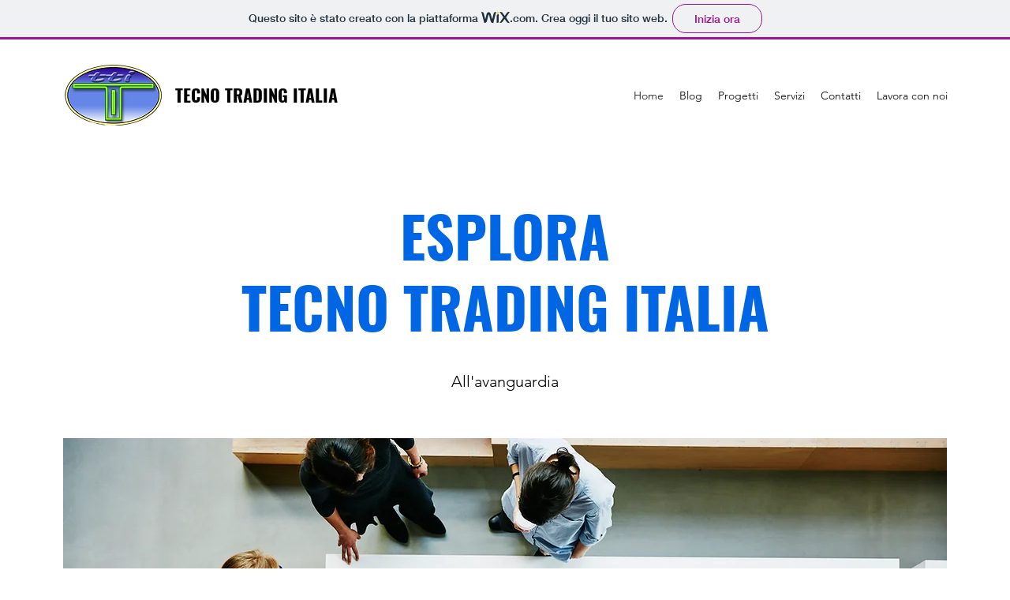

--- FILE ---
content_type: text/css
request_url: https://static.parastorage.com/services/santa-resources/resources/viewer/user-site-fonts/v16/languages-woff2.css
body_size: 6404
content:
@font-face {font-family: "Helvetica-W01-Roman"; src: url("//static.parastorage.com/services/third-party/fonts/user-site-fonts/fonts/4021a3b9-f782-438b-aeb4-c008109a8b64.woff") format("woff");}
@font-face {font-family: "Helvetica-W01-Bold"; src: url("//static.parastorage.com/services/third-party/fonts/user-site-fonts/fonts/c5749443-93da-4592-b794-42f28d62ef72.woff") format("woff");}
@font-face {font-family: "Braggadocio-W01"; src: url("//static.parastorage.com/services/third-party/fonts/user-site-fonts/fonts/518e4577-eecc-4ecd-adb4-2ee21df35b20.woff") format("woff");}
@font-face {font-family: "Clarendon-W01-Medium-692107"; src: url("//static.parastorage.com/services/third-party/fonts/user-site-fonts/fonts/b6878f57-4d64-4d70-926d-fa4dec6173a5.woff") format("woff");}
@font-face {font-family: "DIN-Next-W01-Light"; src: url("//static.parastorage.com/services/third-party/fonts/user-site-fonts/fonts/bc176270-17fa-4c78-a343-9fe52824e501.woff") format("woff");}
@font-face {font-family: "SnellRoundhandW01-Scrip"; src: url("//static.parastorage.com/services/third-party/fonts/user-site-fonts/fonts/efbfc170-aaf0-4472-91f4-dbb5bc2f4c59.woff") format("woff");}
@font-face {font-family: "Stencil-W01-Bold"; src: url("//static.parastorage.com/services/third-party/fonts/user-site-fonts/fonts/a9eddc47-990d-47a3-be4e-c8cdec0090c6.woff") format("woff");}
@font-face {font-family: "Helvetica-W01-Light"; src: url("//static.parastorage.com/services/third-party/fonts/user-site-fonts/fonts/03805817-4611-4dbc-8c65-0f73031c3973.woff") format("woff");}
@font-face {font-family: "Victoria-Titling-MT-W90"; src: url("//static.parastorage.com/services/third-party/fonts/user-site-fonts/fonts/faceff42-b106-448b-b4cf-5b3a02ad61f1.woff") format("woff");}
@font-face {font-family: "AmericanTypwrterITCW01--731025"; src: url("//static.parastorage.com/services/third-party/fonts/user-site-fonts/fonts/0c0f4d28-4c13-4e84-9a36-e63cd529ae86.woff") format("woff");}
@font-face {font-family: "Soho-W01-Thin-Condensed"; src: url("//static.parastorage.com/services/third-party/fonts/user-site-fonts/fonts/f84b539d-ed34-4400-a139-c0f909af49aa.woff") format("woff");}
@font-face {font-family: "Pacifica-W00-Condensed"; src: url("//static.parastorage.com/services/third-party/fonts/user-site-fonts/fonts/6849614c-986c-45b1-a1a7-39c891759bb9.woff") format("woff");}
@font-face {font-family: "Avenida-W01"; src: url("//static.parastorage.com/services/third-party/fonts/user-site-fonts/fonts/53f05821-c783-4593-bf20-c3d770f32863.woff") format("woff");}
@font-face {font-family: "ITC-Arecibo-W01-Regular"; src: url("//static.parastorage.com/services/third-party/fonts/user-site-fonts/fonts/5d6cd606-b520-4335-96e1-755691d666e8.woff") format("woff");}
@font-face {font-family: "Droid-Serif-W01-Regular"; src: url("//static.parastorage.com/services/third-party/fonts/user-site-fonts/fonts/83ae2051-dcdd-4931-9946-8be747a40d00.woff") format("woff");}
@font-face {font-family: "Museo-W01-700"; src: url("//static.parastorage.com/services/third-party/fonts/user-site-fonts/fonts/28d74e9b-4ea9-4e3c-b265-c67a72c66856.woff") format("woff");}
@font-face {font-family: "Museo-Slab-W01-100"; src: url("//static.parastorage.com/services/third-party/fonts/user-site-fonts/fonts/cacc0862-f146-4746-92b1-60e6114a66c4.woff") format("woff");}
@font-face {font-family: "Geotica-W01-Four-Open"; src: url("//static.parastorage.com/services/third-party/fonts/user-site-fonts/fonts/cc0b2292-9358-41ee-b3b9-429952586f69.woff") format("woff");}
@font-face {font-family: "Marzo-W00-Regular"; src: url("//static.parastorage.com/services/third-party/fonts/user-site-fonts/fonts/e947b76a-edcf-4519-bc3d-c2da35865717.woff") format("woff");}
@font-face {font-family: "ReklameScriptW00-Medium"; src: url("//static.parastorage.com/services/third-party/fonts/user-site-fonts/fonts/05b176f5-c622-4c35-af98-c0c056dd5b66.woff") format("woff");}
@font-face {font-family: "Nimbus-Sans-TW01Con"; src: url("//static.parastorage.com/services/third-party/fonts/user-site-fonts/fonts/8fb1090e-b4d0-4685-ac8f-3d0c29d60130.woff") format("woff");}
@font-face {font-family: "Bodoni-W01-Poster"; src: url("//static.parastorage.com/services/third-party/fonts/user-site-fonts/fonts/4d1b9848-7ebd-472c-9d31-4af0aa7faaea.woff") format("woff");}
@font-face {font-family: "Comic-Sans-W01-Regular"; src: url("//static.parastorage.com/services/third-party/fonts/user-site-fonts/fonts/234c98b8-36ae-45ab-8a55-77980708b2bc.woff") format("woff");}
@font-face {font-family: "Courier-PS-W01"; src: url("//static.parastorage.com/services/third-party/fonts/user-site-fonts/fonts/b059d02a-a222-4c63-9fd3-705eaeea1c16.woff") format("woff");}
@font-face {font-family: "Impact-W01-2010"; src: url("//static.parastorage.com/services/third-party/fonts/user-site-fonts/fonts/4cefdf47-0136-4169-9933-3225dbbec9d9.woff") format("woff");}
@font-face {font-family: "Lucida-Console-W01"; src: url("//static.parastorage.com/services/third-party/fonts/user-site-fonts/fonts/60f4a13f-3943-432a-bb51-b612e41239c5.woff") format("woff");}
@font-face {font-family: "Tahoma-W01-Regular"; src: url("//static.parastorage.com/services/third-party/fonts/user-site-fonts/fonts/20323430-24f4-4767-9d4d-060d1e89758a.woff") format("woff");}
@font-face {font-family: "Arial-W01-Black"; src: url("//static.parastorage.com/services/third-party/fonts/user-site-fonts/fonts/c6f5bcd6-66fc-44af-be95-bb1f2b38d080.woff") format("woff");}
@font-face {font-family: "Tahoma-W15--Regular"; src: url("//static.parastorage.com/services/third-party/fonts/user-site-fonts/fonts/ae844b11-5158-4caf-90b4-7ace49ac3440.woff") format("woff");}
@font-face {font-family: "Tahoma-W99-Regular"; src: url("//static.parastorage.com/services/third-party/fonts/user-site-fonts/fonts/d3bbaa1b-d5e3-431f-93a7-9cea63601bb6.woff") format("woff");}
@font-face {font-family: "Coquette-W00-Light"; src: url("//static.parastorage.com/services/third-party/fonts/user-site-fonts/fonts/4e5374b3-a214-41e5-81f0-a34c9292da7e.woff") format("woff");}
@font-face {font-family: "Rosewood-W01-Regular"; src: url("//static.parastorage.com/services/third-party/fonts/user-site-fonts/fonts/4d9bc879-ab51-45da-bf37-c9710cd1cc32.woff") format("woff");}
@font-face {font-family: "segoe_printregular"; src: url("//static.parastorage.com/services/third-party/fonts/user-site-fonts/fonts/open-source/segoe_print-webfont.woff") format("woff");}
@font-face {font-family: 'Open Sans'; font-style: normal; font-weight: 400; src: url("//static.parastorage.com/services/third-party/fonts/user-site-fonts/fonts/open-source/opensans-regular-webfont.woff") format("woff");}
@font-face {font-family: 'Open Sans'; font-style: normal; font-weight: 700; src: url("//static.parastorage.com/services/third-party/fonts/user-site-fonts/fonts/open-source/opensans-bold-webfont.woff") format("woff");}
@font-face {font-family: 'Open Sans'; font-style: italic; font-weight: 400; src: url("//static.parastorage.com/services/third-party/fonts/user-site-fonts/fonts/open-source/opensans-italic-webfont.woff") format("woff");}
@font-face {font-family: 'Open Sans'; font-style: italic; font-weight: 700; src: url("//static.parastorage.com/services/third-party/fonts/user-site-fonts/fonts/open-source/opensans-bolditalic-webfont.woff") format("woff");}
@font-face {font-family: "Avenir-LT-W01_35-Light1475496"; src: url("//static.parastorage.com/services/third-party/fonts/user-site-fonts/fonts/0078f486-8e52-42c0-ad81-3c8d3d43f48e.woff2") format("woff2");}
@font-face {font-family: "Avenir-LT-W01_85-Heavy1475544"; src: url("//static.parastorage.com/services/third-party/fonts/user-site-fonts/fonts/d513e15e-8f35-4129-ad05-481815e52625.woff2") format("woff2");}
@font-face {font-family: "BaskervilleMTW01-SmBdIt"; src: url("//static.parastorage.com/services/third-party/fonts/user-site-fonts/fonts/c887df8e-b6c3-4c97-85b8-91cfdde77b07.woff2") format("woff2");}
@font-face {font-family: "Belinda-W00-Regular"; src: url("//static.parastorage.com/services/third-party/fonts/user-site-fonts/fonts/242487aa-209a-4dbd-aca2-64a3c73a8946.woff2") format("woff2");}
@font-face {font-family: "Brandon-Grot-W01-Light"; src: url("//static.parastorage.com/services/third-party/fonts/user-site-fonts/fonts/69b40392-453a-438a-a121-a49e5fbc9213.woff2") format("woff2");}
@font-face {font-family: "Bree-W01-Thin-Oblique"; src: url("//static.parastorage.com/services/third-party/fonts/user-site-fonts/fonts/ceb3b4a3-0083-44ae-95cb-e362f95cc91b.woff2") format("woff2");}
@font-face {font-family: "Adobe-Caslon-W01-SmBd"; src: url("//static.parastorage.com/services/third-party/fonts/user-site-fonts/fonts/becfadb1-eaca-4817-afbd-fe4d61e1f661.woff2") format("woff2");}
@font-face {font-family: "Didot-W01-Italic"; src: url("//static.parastorage.com/services/third-party/fonts/user-site-fonts/fonts/abe3d3a9-c990-459f-9407-54ac96cd2f00.woff2") format("woff2");}
@font-face {font-family: "Futura-LT-W01-Light"; src: url("//static.parastorage.com/services/third-party/fonts/user-site-fonts/fonts/26091050-06ef-4fd5-b199-21b27c0ed85e.woff2") format("woff2");}
@font-face {font-family: "Futura-LT-W01-Book"; src: url("//static.parastorage.com/services/third-party/fonts/user-site-fonts/fonts/8bf38806-3423-4080-b38f-d08542f7e4ac.woff2") format("woff2");}
@font-face {font-family: "Kepler-W03-Light-SCd-Cp"; src: url("//static.parastorage.com/services/third-party/fonts/user-site-fonts/fonts/b2b1472c-55f2-478a-a9c9-9373214a27e5.woff2") format("woff2");}
@font-face {font-family: "Lulo-Clean-W01-One-Bold"; src: url("//static.parastorage.com/services/third-party/fonts/user-site-fonts/fonts/aee74cb3-c913-4b54-9722-6001c92325f2.woff2") format("woff2");}
@font-face {font-family: "Proxima-N-W01-Reg"; src: url("//static.parastorage.com/services/third-party/fonts/user-site-fonts/fonts/64017d81-9430-4cba-8219-8f5cc28b923e.woff2") format("woff2");}
@font-face {font-family: "Trend-Sans-W00-Four"; src: url("//static.parastorage.com/services/third-party/fonts/user-site-fonts/fonts/29c66f1e-5243-4f34-8a19-47405f72954c.woff2") format("woff2");}
@font-face {font-family: "DINNeuzeitGroteskLTW01-_812426"; src: url("//static.parastorage.com/services/third-party/fonts/user-site-fonts/fonts/5cee8d6e-89ad-4d8c-a0ac-584d316b15ae.woff2") format("woff2");}
@font-face {font-family: "Peaches-and-Cream-Regular-W00"; src: url("//static.parastorage.com/services/third-party/fonts/user-site-fonts/fonts/3c5beda8-45cc-4f76-abca-8eccfeb6220c.woff2") format("woff2");}
@font-face {font-family: "Helvetica-W02-Roman"; src: url("//static.parastorage.com/services/third-party/fonts/user-site-fonts/fonts/b56b944e-bbe0-4450-a241-de2125d3e682.woff") format("woff");}
@font-face {font-family: "Helvetica-W02-Bold"; src: url("//static.parastorage.com/services/third-party/fonts/user-site-fonts/fonts/192dac76-a6d9-413d-bb74-22308f2e0cc5.woff") format("woff");}
@font-face {font-family: "Clarendon-W02-Medium-693834"; src: url("//static.parastorage.com/services/third-party/fonts/user-site-fonts/fonts/01681361-4a95-4651-a6c8-4005d0fc4a79.woff") format("woff");}
@font-face {font-family: "DIN-Next-W02-Light"; src: url("//static.parastorage.com/services/third-party/fonts/user-site-fonts/fonts/07d62b21-8d7a-4c36-be86-d32ab1089972.woff") format("woff");}
@font-face {font-family: "AmericanTypwrterITCW02--737091"; src: url("//static.parastorage.com/services/third-party/fonts/user-site-fonts/fonts/4e5713c6-f9bf-44d7-bc17-775b7c102f1c.woff") format("woff");}
@font-face {font-family: "Helvetica-W02-Light"; src: url("//static.parastorage.com/services/third-party/fonts/user-site-fonts/fonts/80c34ad2-27c2-4d99-90fa-985fd64ab81a.woff") format("woff");}
@font-face {font-family: "Soho-W02-Thin-Condensed"; src: url("//static.parastorage.com/services/third-party/fonts/user-site-fonts/fonts/68eb3cfd-be6c-4f9e-8ca4-e13ce8d29329.woff") format("woff");}
@font-face {font-family: "Avenida-W02"; src: url("//static.parastorage.com/services/third-party/fonts/user-site-fonts/fonts/582278da-0505-4fbe-9102-2b529c7c973a.woff") format("woff");}
@font-face {font-family: "Droid-Serif-W02-Regular"; src: url("//static.parastorage.com/services/third-party/fonts/user-site-fonts/fonts/764779cf-076d-427a-87b4-136ccc83fba0.woff") format("woff");}
@font-face {font-family: "Comic-Sans-W02-Regular"; src: url("//static.parastorage.com/services/third-party/fonts/user-site-fonts/fonts/301e2ea2-8153-453c-9051-0a729098e682.woff") format("woff");}
@font-face {font-family: "Courier-PS-W02"; src: url("//static.parastorage.com/services/third-party/fonts/user-site-fonts/fonts/bcc470b9-5a9b-45e9-bf60-6daca06bc70e.woff") format("woff");}
@font-face {font-family: "Impact-W02-2010"; src: url("//static.parastorage.com/services/third-party/fonts/user-site-fonts/fonts/eb1185bb-8f9d-4855-83fa-d06f0efef677.woff") format("woff");}
@font-face {font-family: "Lucida-Console-W02"; src: url("//static.parastorage.com/services/third-party/fonts/user-site-fonts/fonts/3e5b24ea-4345-4830-8c7d-0e7ef26b4e63.woff") format("woff");}
@font-face {font-family: "Tahoma-W02-Regular"; src: url("//static.parastorage.com/services/third-party/fonts/user-site-fonts/fonts/94e45703-fbd7-46e5-9fcd-228ae59d6266.woff") format("woff");}
@font-face {font-family: "Rosewood-W08-Regular"; src: url("//static.parastorage.com/services/third-party/fonts/user-site-fonts/fonts/62a23651-230c-4724-b2c0-087544ed1a27.woff") format("woff");}
@font-face {font-family: "Arial-W02-Black"; src: url("//static.parastorage.com/services/third-party/fonts/user-site-fonts/fonts/41280d6d-9240-4d82-9e98-3ea1a1913501.woff") format("woff");}
@font-face {font-family: "DIN-Next-W10-Light"; src: url("//static.parastorage.com/services/third-party/fonts/user-site-fonts/fonts/a9e95a29-98a7-404a-90ee-1929ad09c696.woff") format("woff");}
@font-face {font-family: "Helvetica-LT-W10-Bold"; src: url("//static.parastorage.com/services/third-party/fonts/user-site-fonts/fonts/0a3939d0-3833-4db3-8b85-f64c2b3350d2.woff") format("woff");}
@font-face {font-family: "Helvetica-LT-W10-Roman"; src: url("//static.parastorage.com/services/third-party/fonts/user-site-fonts/fonts/6f8d1983-4d34-4fa4-9110-988f6c495757.woff") format("woff");}
@font-face {font-family: "Bodoni-Poster-W10"; src: url("//static.parastorage.com/services/third-party/fonts/user-site-fonts/fonts/e04da7b7-ccbf-4cbf-b19a-947551d17de6.woff") format("woff");}
@font-face {font-family: "Droid-Serif-W10-Regular"; src: url("//static.parastorage.com/services/third-party/fonts/user-site-fonts/fonts/571d67cb-de3d-41af-8c0a-06a53d490466.woff") format("woff");}
@font-face {font-family: "Comic-Sans-W10-Regular"; src: url("//static.parastorage.com/services/third-party/fonts/user-site-fonts/fonts/73381861-eb6a-4f7c-8c14-cd34a714f943.woff") format("woff");}
@font-face {font-family: "Courier-PS-W10"; src: url("//static.parastorage.com/services/third-party/fonts/user-site-fonts/fonts/2593bfe2-2f34-4218-a1e2-fde3bdc686e1.woff") format("woff");}
@font-face {font-family: "Impact-W10-2010"; src: url("//static.parastorage.com/services/third-party/fonts/user-site-fonts/fonts/1c7b5ef1-5b09-4473-8003-a974846653a7.woff") format("woff");}
@font-face {font-family: "Lucida-Console-W10-0"; src: url("//static.parastorage.com/services/third-party/fonts/user-site-fonts/fonts/2c0bffef-a666-4646-a4bc-7faf1fa689f5.woff") format("woff");}
@font-face {font-family: "Tahoma-W10-Regular"; src: url("//static.parastorage.com/services/third-party/fonts/user-site-fonts/fonts/9ee00678-b6d7-4b4f-8448-70cfa267d36b.woff") format("woff");}
@font-face {font-family: "Arial-W10-Black"; src: url("//static.parastorage.com/services/third-party/fonts/user-site-fonts/fonts/7cfb7eb0-2332-4048-a7f4-2c3fa389c3a3.woff") format("woff");}
@font-face {font-family: "FBBlueGothicL"; src: url("//static.parastorage.com/services/third-party/fonts/user-site-fonts/fonts/1a10c1c0-157a-4f57-96c1-1af2fc242e06.woff") format("woff");}
@font-face {font-family: "FBChamBlue"; src: url("//static.parastorage.com/services/third-party/fonts/user-site-fonts/fonts/75c0e570-e4e0-4e86-a031-1ade01e5b3f5.woff") format("woff");}
@font-face {font-family: "FBGreen"; src: url("//static.parastorage.com/services/third-party/fonts/user-site-fonts/fonts/399c1f00-ff31-4f87-868c-bcbfcabcdd51.woff") format("woff");}
@font-face {font-family: "FBNeoGothic"; src: url("//static.parastorage.com/services/third-party/fonts/user-site-fonts/fonts/c52a9d59-984f-45b4-bfd7-6f6af54eb89f.woff") format("woff");}
@font-face {font-family: "FBPlum"; src: url("//static.parastorage.com/services/third-party/fonts/user-site-fonts/fonts/101fd386-ed60-4ed9-8ac2-80d0492347ac.woff") format("woff");}
@font-face {font-family: "NanumGothic-Regular"; src: url("//static.parastorage.com/services/third-party/fonts/user-site-fonts/fonts/open-source/nanum-gothic-regular.woff") format("woff");}
@font-face {font-family: "BM-HANNA"; src: url("//static.parastorage.com/services/third-party/fonts/user-site-fonts/fonts/open-source/bm-hanna.woff") format("woff");}
@font-face {font-family: "AhmedLTW20-OutlineRegul"; src: url("//static.parastorage.com/services/third-party/fonts/user-site-fonts/fonts/bc9495bd-5edc-4c5b-be28-dfb45e27e688.woff") format("woff");}
@font-face {font-family: "Arian-LT-W20-Light"; src: url("//static.parastorage.com/services/third-party/fonts/user-site-fonts/fonts/c977bad6-94c3-457c-9771-d8e0017a33c2.woff") format("woff");}
@font-face {font-family: "Arian-LT-W20-Regular"; src: url("//static.parastorage.com/services/third-party/fonts/user-site-fonts/fonts/c257a373-9919-458c-b7b2-83850775058d.woff") format("woff");}
@font-face {font-family: "Janna-LT-W20-Regular"; src: url("//static.parastorage.com/services/third-party/fonts/user-site-fonts/fonts/26c24286-5aab-4747-81b9-54330e77fb14.woff") format("woff");}
@font-face {font-family: "Kufi-LT-W20-Regular"; src: url("//static.parastorage.com/services/third-party/fonts/user-site-fonts/fonts/e0e311dc-5674-493c-8c19-f0a0a1422837.woff") format("woff");}
@font-face {font-family: "HelveticaNeueLTW20-Ligh"; src: url("//static.parastorage.com/services/third-party/fonts/user-site-fonts/fonts/b8ee7e47-48e4-4b5b-8a74-cf02708fb54a.woff") format("woff");}
@font-face {font-family: "Midan-W20"; src: url("//static.parastorage.com/services/third-party/fonts/user-site-fonts/fonts/be87d34b-77db-4286-87d9-d2964115c6c5.woff") format("woff");}
@font-face {font-family: "TanseekModernW20-Light"; src: url("//static.parastorage.com/services/third-party/fonts/user-site-fonts/fonts/688d77ff-8c0d-4baf-ac95-f45c034e1caf.woff") format("woff");}
@font-face {font-family: "DINNextLTW23-UltraLight"; src: url("//static.parastorage.com/services/third-party/fonts/user-site-fonts/fonts/63b0b154-64e6-4846-be80-b601f3ce9b28.woff") format("woff");}
@font-face {font-family: "ArabicTypesettingW23-Re"; src: url("//static.parastorage.com/services/third-party/fonts/user-site-fonts/fonts/5a32e87e-0f32-4971-a43f-4ec453bc74ca.woff") format("woff");}
@font-face {font-family: "CoHeadlineW23-ArabicBol"; src: url("//static.parastorage.com/services/third-party/fonts/user-site-fonts/fonts/b15a6899-c706-46a9-8c2b-a80b62ba301b.woff") format("woff");}
@font-face {font-family: 'Amiri'; src: url("//static.parastorage.com/services/third-party/fonts/user-site-fonts/fonts/open-source/amiri-regular.woff") format("woff");}
@font-face {font-family: 'Droid-Naskh'; src: url("//static.parastorage.com/services/third-party/fonts/user-site-fonts/fonts/open-source/droidnaskh-regular.woff") format("woff");}
@font-face {font-family: "Adler-W26-Regular"; src: url("//static.parastorage.com/services/third-party/fonts/user-site-fonts/fonts/fcb3f76f-a112-479e-ab7f-ab1c2be906c9.woff") format("woff");}
@font-face {font-family: "Frank-Ruhl-W26-Regular"; src: url("//static.parastorage.com/services/third-party/fonts/user-site-fonts/fonts/0e834425-e268-4b38-b5a8-f24b8632d6ae.woff") format("woff");}
@font-face {font-family: "Haim-Arukeem-W26-Medium"; src: url("//static.parastorage.com/services/third-party/fonts/user-site-fonts/fonts/f70c24b0-d6be-4d04-99cd-46efc41d00b4.woff") format("woff");}
@font-face {font-family: "Miriam-W26-Medium"; src: url("//static.parastorage.com/services/third-party/fonts/user-site-fonts/fonts/21aeb0a3-3309-4415-818b-36f94e2a1a3a.woff") format("woff");}
@font-face {font-family: "Nekudot-W26-Bold"; src: url("//static.parastorage.com/services/third-party/fonts/user-site-fonts/fonts/c28b65cd-9544-42f1-9ffc-d6ffa544e6fb.woff") format("woff");}
@font-face {font-family: "Gulash-W26-Regular"; src: url("//static.parastorage.com/services/third-party/fonts/user-site-fonts/fonts/64f53eeb-1d5e-493c-aa3b-aa8e2c066320.woff") format("woff");}
@font-face {font-family: "Shabazi-W26-Bold"; src: url("//static.parastorage.com/services/third-party/fonts/user-site-fonts/fonts/09048cb1-f6a6-4b44-9d96-6d20013ef7e8.woff") format("woff");}
@font-face {font-family: "Chips-W26-Normal"; src: url("//static.parastorage.com/services/third-party/fonts/user-site-fonts/fonts/e526922d-4fe2-4e4d-834d-6b62ebd244da.woff") format("woff");}
@font-face {font-family: "Alef-Regular"; src: url("//static.parastorage.com/services/third-party/fonts/user-site-fonts/fonts/open-source/alef-regular.woff") format("woff");}
@font-face {font-family: "OpenSansHebrewCondensed-Regular"; src: url("//static.parastorage.com/services/third-party/fonts/user-site-fonts/fonts/open-source/opensans-hebrew-condensed-regular.woff") format("woff");}
@font-face {font-family: 'almoni-dl-aaa-300'; font-weight: 300; src: url("//static.parastorage.com/services/santa-resources/resources/viewer/user-site-fonts/fonts/Almoni/v1/almoni-light-aaa.woff2") format("woff2");}
@font-face {font-family: 'almoni-dl-aaa-400'; font-weight: 400; font-style: normal; src: url("//static.parastorage.com/services/santa-resources/resources/viewer/user-site-fonts/fonts/Almoni/v1/almoni-regular-aaa.woff2") format("woff2");}
@font-face {font-family: 'almoni-dl-aaa-700'; src: url("//static.parastorage.com/services/santa-resources/resources/viewer/user-site-fonts/fonts/Almoni/v1/almoni-bold-aaa.woff2") format("woff2");}
@font-face {font-family: 'asimon-aaa-400'; src: url("//static.parastorage.com/services/third-party/fonts/user-site-fonts/fonts/open-source/asimon-aaa-400.woff") format("woff");}
@font-face {font-family: 'atlas-aaa-500'; src: url("//static.parastorage.com/services/third-party/fonts/user-site-fonts/fonts/open-source/atlas-aaa-500.woff") format("woff");}
@font-face {font-family: 'mixtape-aaa-400'; src: url("//static.parastorage.com/services/third-party/fonts/user-site-fonts/fonts/open-source/mixtape-aaa-400.woff") format("woff");}
@font-face {font-family: 'museum-aaa-400'; src: url("//static.parastorage.com/services/third-party/fonts/user-site-fonts/fonts/open-source/museum-aaa-400.woff") format("woff");}
@font-face {font-family: 'omes-aaa-400'; src: url("//static.parastorage.com/services/third-party/fonts/user-site-fonts/fonts/open-source/omes-aaa-400.woff") format("woff");}
@font-face {font-family: 'MeodedPashut-oeregular'; src: url("//static.parastorage.com/services/third-party/fonts/user-site-fonts/fonts/open-source/meodedpashut_oeregular.woff") format("woff");}
@font-face {font-family: "Roboto-Thin"; src: url("//fonts.gstatic.com/s/roboto/v18/e7MeVAyvogMqFwwl61PKhPesZW2xOQ-xsNqO47m55DA.woff2") format("woff2");}
@font-face {font-family: "Roboto-Thin"; font-weight: 700; src: url("//fonts.gstatic.com/s/roboto/v18/fIKu7GwZTy_12XzG_jt8eA.woff2") format("woff2");}
@font-face {font-family: "Roboto-Thin"; font-style: italic; src: url("//fonts.gstatic.com/s/roboto/v18/dzxs_VxZUhdM2mEBkNa8svk_vArhqVIZ0nv9q090hN8.woff2") format("woff2");}
@font-face {font-family: "Roboto-Thin"; font-weight: 700; font-style: italic; src: url("//fonts.gstatic.com/s/roboto/v18/vSzulfKSK0LLjjfeaxcREvesZW2xOQ-xsNqO47m55DA.woff2") format("woff2");}
@font-face {font-family: "Roboto-Bold"; src: url("//fonts.gstatic.com/s/roboto/v18/97uahxiqZRoncBaCEI3aW1tXRa8TVwTICgirnJhmVJw.woff2") format("woff2");}
@font-face {font-family: "Roboto-Bold"; font-weight: 700; src: url("//fonts.gstatic.com/s/roboto/v18/9_7S_tWeGDh5Pq3u05RVkltXRa8TVwTICgirnJhmVJw.woff2") format("woff2");}
@font-face {font-family: "Roboto-Bold"; font-style: italic; src: url("//fonts.gstatic.com/s/roboto/v18/t6Nd4cfPRhZP44Q5QAjcC6g5eI2G47JWe0-AuFtD150.woff2") format("woff2");}
@font-face {font-family: "Roboto-Bold"; font-weight: 700; font-style: italic; src: url("//fonts.gstatic.com/s/roboto/v18/bmC0pGMXrhphrZJmniIZpag5eI2G47JWe0-AuFtD150.woff2") format("woff2");}
@font-face {font-family: "WorkSans-ExtraLight"; src: url("//fonts.gstatic.com/s/worksans/v3/u_mYNr_qYP37m7vgvmIYZxUOjZSKWg4xBWp_C_qQx0o.woff2") format("woff2");}
@font-face {font-family: "WorkSans-ExtraLight"; font-weight: 700; src: url("//fonts.gstatic.com/s/worksans/v3/FD_Udbezj8EHXbdsqLUplxUOjZSKWg4xBWp_C_qQx0o.woff2") format("woff2");}
@font-face {font-family: "WorkSans-SemiBold"; src: url("//fonts.gstatic.com/s/worksans/v3/z9rX03Xuz9ZNHTMg1_ghGRUOjZSKWg4xBWp_C_qQx0o.woff2") format("woff2");}
@font-face {font-family: "WorkSans-SemiBold"; font-weight: 700; src: url("//fonts.gstatic.com/s/worksans/v3/4udXuXg54JlPEP5iKO5AmRUOjZSKWg4xBWp_C_qQx0o.woff2") format("woff2");}
@font-face {font-family: "Poppins-ExtraLight"; src: url("//fonts.gstatic.com/s/poppins/v5/h3r77AwDsldr1E_2g4qqGPk_vArhqVIZ0nv9q090hN8.woff2") format("woff2");}
@font-face {font-family: "Poppins-ExtraLight"; font-weight: 700; src: url("//fonts.gstatic.com/s/poppins/v5/rijG6I_IOXJjsH07UEo2mw.woff2") format("woff2");}
@font-face {font-family: "Poppins-ExtraLight"; font-style: italic; src: url("//fonts.gstatic.com/s/poppins/v5/-GlaWpWcSgdVagNuOGuFKRUOjZSKWg4xBWp_C_qQx0o.woff2") format("woff2");}
@font-face {font-family: "Poppins-ExtraLight"; font-weight: 700; font-style: italic; src: url("//fonts.gstatic.com/s/poppins/v5/Fm41upUVp7KTKUZhL0PfQVtXRa8TVwTICgirnJhmVJw.woff2") format("woff2");}
@font-face {font-family: "Poppins-SemiBold"; src: url("//fonts.gstatic.com/s/poppins/v5/9VWMTeb5jtXkNoTv949Npfk_vArhqVIZ0nv9q090hN8.woff2") format("woff2");}
@font-face {font-family: "Poppins-SemiBold"; font-weight: 700; src: url("//fonts.gstatic.com/s/poppins/v5/aDjpMND83pDErGXlVEr-Sfk_vArhqVIZ0nv9q090hN8.woff2") format("woff2");}
@font-face {font-family: "Poppins-SemiBold"; font-style: italic; src: url("//fonts.gstatic.com/s/poppins/v5/RbebACOccNN-5ixkDIVLjRUOjZSKWg4xBWp_C_qQx0o.woff2") format("woff2");}
@font-face {font-family: "Poppins-SemiBold"; font-weight: 700; font-style: italic; src: url("//fonts.gstatic.com/s/poppins/v5/c4FPK8_hIFKoX59qcGwdChUOjZSKWg4xBWp_C_qQx0o.woff2") format("woff2");}
@font-face {font-family: "Barlow-ExtraLight"; src: url("//fonts.gstatic.com/s/barlow/v1/51v0xj5VPw1cLYHNhfd8NFtXRa8TVwTICgirnJhmVJw.woff2") format("woff2");}
@font-face {font-family: "Barlow-ExtraLight"; font-weight: 700; src: url("//fonts.gstatic.com/s/barlow/v1/2woyxyDnPU0v4IiqYU9D1g.woff2") format("woff2");}
@font-face {font-family: "Barlow-ExtraLight"; font-style: italic; src: url("//fonts.gstatic.com/s/barlow/v1/14AxwKgJhKIO-YYUP_KtZag5eI2G47JWe0-AuFtD150.woff2") format("woff2");}
@font-face {font-family: "Barlow-ExtraLight"; font-weight: 700; font-style: italic; src: url("//fonts.gstatic.com/s/barlow/v1/cdbGxfKO8gdkBd5U5TuXqPesZW2xOQ-xsNqO47m55DA.woff2") format("woff2");}
@font-face {font-family: "Barlow-Medium"; src: url("//fonts.gstatic.com/s/barlow/v1/ZqlneECqpsd9SXlmAsD2E1tXRa8TVwTICgirnJhmVJw.woff2") format("woff2");}
@font-face {font-family: "Barlow-Medium"; font-weight: 700; src: url("//fonts.gstatic.com/s/barlow/v1/yS165lxqGuDghyUMXeu6xVtXRa8TVwTICgirnJhmVJw.woff2") format("woff2");}
@font-face {font-family: "Barlow-Medium"; font-style: italic; src: url("//fonts.gstatic.com/s/barlow/v1/xJLokI-F3wr7NRWXgS0pZ6g5eI2G47JWe0-AuFtD150.woff2") format("woff2");}
@font-face {font-family: "Barlow-Medium"; font-weight: 700; font-style: italic; src: url("//fonts.gstatic.com/s/barlow/v1/hw7DQwyFvE7wFOFzpow4xqg5eI2G47JWe0-AuFtD150.woff2") format("woff2");}
@font-face {font-family: "Oswald-ExtraLight"; src: url("//fonts.gstatic.com/s/oswald/v16/GwZ_PiN1Aind9Eyjp868E1tXRa8TVwTICgirnJhmVJw.woff2") format("woff2");}
@font-face {font-family: "Oswald-ExtraLight"; font-weight: 700; src: url("//fonts.gstatic.com/s/oswald/v16/RqRF4AQrkUh3ft98NHH2mA.woff2") format("woff2");}
@font-face {font-family: "Oswald-Medium"; src: url("//fonts.gstatic.com/s/oswald/v16/cgaIrkaP9Empe8_PwXbajFtXRa8TVwTICgirnJhmVJw.woff2") format("woff2");}
@font-face {font-family: "Oswald-Medium"; font-weight: 700; src: url("//fonts.gstatic.com/s/oswald/v16/dI-qzxlKVQA6TUC5RKSb31tXRa8TVwTICgirnJhmVJw.woff2") format("woff2");}
@font-face {font-family: "CormorantGaramond-Light"; src: url("//fonts.gstatic.com/s/cormorantgaramond/v5/iEjm9hVxcattz37Y8gZwVSNMxVe3WGf96EDbCaLCBKE.woff2") format("woff2");}
@font-face {font-family: "CormorantGaramond-Light"; font-weight: 700; src: url("//fonts.gstatic.com/s/cormorantgaramond/v5/iEjm9hVxcattz37Y8gZwVXP87xhFzkXvitf5EbJwljk.woff2") format("woff2");}
@font-face {font-family: "CormorantGaramond-Light"; font-style: italic; src: url("//fonts.gstatic.com/s/cormorantgaramond/v5/zuqx3k1yUEl3Eavo-ZPEAhjqQayVfgmnRFwqYqN-Dis.woff2") format("woff2");}
@font-face {font-family: "CormorantGaramond-Light"; font-weight: 700; font-style: italic; src: url("//fonts.gstatic.com/s/cormorantgaramond/v5/zuqx3k1yUEl3Eavo-ZPEAjp2K1CgsixPpkXulytJk5A.woff2") format("woff2");}
@font-face {font-family: "CormorantGaramond-SemiBold"; src: url("//fonts.gstatic.com/s/cormorantgaramond/v5/iEjm9hVxcattz37Y8gZwVVBiiiFZ1SMKhjDurTuPCI4.woff2") format("woff2");}
@font-face {font-family: "CormorantGaramond-SemiBold"; font-weight: 700; src: url("//fonts.gstatic.com/s/cormorantgaramond/v5/iEjm9hVxcattz37Y8gZwVVYUpUlN7yzNHgIMH66hSOI.woff2") format("woff2");}
@font-face {font-family: "CormorantGaramond-SemiBold"; font-style: italic; src: url("//fonts.gstatic.com/s/cormorantgaramond/v5/zuqx3k1yUEl3Eavo-ZPEAoNfVaeyxI1fRb3LCiKLt24.woff2") format("woff2");}
@font-face {font-family: "CormorantGaramond-SemiBold"; font-weight: 700; font-style: italic; src: url("//fonts.gstatic.com/s/cormorantgaramond/v5/zuqx3k1yUEl3Eavo-ZPEAoWXH9gdibkBmfnjU2pcZcs.woff2") format("woff2");}
@font-face {font-family: 'CormorantGaramond'; font-style: normal; font-weight: 400; src: url("//static.parastorage.com/services/santa-resources/resources/viewer/user-site-fonts/fonts/CormorantGaramond/v1/cormorant-garamond-v7-latin-ext_latin_cyrillic-regular.woff2") format("woff2");}
@font-face {font-family: 'CormorantGaramond'; font-style: italic; font-weight: 400; src: url("//static.parastorage.com/services/santa-resources/resources/viewer/user-site-fonts/fonts/CormorantGaramond/v1/cormorant-garamond-v7-latin-ext_latin_cyrillic-italic.woff2") format("woff2");}
@font-face {font-family: 'CormorantGaramond'; font-style: normal; font-weight: 700; src: url("//static.parastorage.com/services/santa-resources/resources/viewer/user-site-fonts/fonts/CormorantGaramond/v1/cormorant-garamond-v7-latin-ext_latin_cyrillic-700.woff2") format("woff2");}
@font-face {font-family: 'CormorantGaramond'; font-style: italic; font-weight: 700; src: url("//static.parastorage.com/services/santa-resources/resources/viewer/user-site-fonts/fonts/CormorantGaramond/v1/cormorant-garamond-v7-latin-ext_latin_cyrillic-700italic.woff2") format("woff2");}
@font-face {font-family: "PlayfairDisplay-Bold"; src: url("//fonts.gstatic.com/s/playfairdisplay/v13/UC3ZEjagJi85gF9qFaBgIIWMvkC5IXg8PD2cMeMDjBI.woff2") format("woff2");}
@font-face {font-family: "PlayfairDisplay-Bold"; font-weight: 700; src: url("//fonts.gstatic.com/s/playfairdisplay/v13/UC3ZEjagJi85gF9qFaBgILxv9TIgpWQaRKdG-_MdlP0.woff2") format("woff2");}
@font-face {font-family: "PlayfairDisplay-Bold"; font-style: italic; src: url("//fonts.gstatic.com/s/playfairdisplay/v13/n7G4PqJvFP2Kubl0VBLDEPizZYmr4BUkAcTxjCN2kLE.woff2") format("woff2");}
@font-face {font-family: "PlayfairDisplay-Bold"; font-weight: 700; font-style: italic; src: url("//fonts.gstatic.com/s/playfairdisplay/v13/n7G4PqJvFP2Kubl0VBLDEA9QP145tN5qB9RQEnC5ftI.woff2") format("woff2");}
@font-face {font-family: "DancingScript-Regular"; src: url("//fonts.gstatic.com/s/dancingscript/v9/DK0eTGXiZjN6yA8zAEyM2RN-0beyHaEC1kqeqPFpWrs.woff2") format("woff2");}
@font-face {font-family: "DancingScript-Regular"; font-weight: 700; src: url("//fonts.gstatic.com/s/dancingscript/v9/KGBfwabt0ZRLA5W1ywjowZR92E8gBbe58j0pHY_YhTY.woff2") format("woff2");}
@font-face {font-family: "Raleway-SemiBold"; src: url("//fonts.gstatic.com/s/raleway/v12/STBOO2waD2LpX45SXYjQBfk_vArhqVIZ0nv9q090hN8.woff2") format("woff2");}
@font-face {font-family: "Raleway-SemiBold"; font-weight: 700; src: url("//fonts.gstatic.com/s/raleway/v12/WmVKXVcOuffP_qmCpFuyzfk_vArhqVIZ0nv9q090hN8.woff2") format("woff2");}
@font-face {font-family: "Raleway-SemiBold"; font-style: italic; src: url("//fonts.gstatic.com/s/raleway/v12/OY22yoG8EJ3IN_muVWm29BUOjZSKWg4xBWp_C_qQx0o.woff2") format("woff2");}
@font-face {font-family: "Raleway-SemiBold"; font-weight: 700; font-style: italic; src: url("//fonts.gstatic.com/s/raleway/v12/lFxvRPuGFG5ktd7P0WRwKhUOjZSKWg4xBWp_C_qQx0o.woff2") format("woff2");}
@font-face {font-family: "Lato-Light"; src: url("//fonts.gstatic.com/s/lato/v14/2hXzmNaFRuKTSBR9nRGO-A.woff2") format("woff2");}
@font-face {font-family: "Lato-Light"; font-weight: 700; src: url("//fonts.gstatic.com/s/lato/v14/7nLfsQCzhQW_PwpkrwroYw.woff2") format("woff2");}
@font-face {font-family: "Lato-Light"; font-style: italic; src: url("//fonts.gstatic.com/s/lato/v14/XNVd6tsqi9wmKNvnh5HNEFtXRa8TVwTICgirnJhmVJw.woff2") format("woff2");}
@font-face {font-family: "Lato-Light"; font-weight: 700; font-style: italic; src: url("//fonts.gstatic.com/s/lato/v14/AcvTq8Q0lyKKNxRlL28Rn1tXRa8TVwTICgirnJhmVJw.woff2") format("woff2");}
@font-face {font-family: "August-Bold"; src: url("//static.parastorage.com/services/santa-resources/resources/viewer/user-site-fonts/fonts/AugustBold/v1/augustbold-webfont.woff2") format("woff2");}
@font-face {font-family: "August-Light"; src: url("//static.parastorage.com/services/santa-resources/resources/viewer/user-site-fonts/fonts/AugustLight/v1/augustlight-webfont.woff2") format("woff2");}
@font-face {font-family: "August-Medium"; src: url("//static.parastorage.com/services/santa-resources/resources/viewer/user-site-fonts/fonts/AugustMedium/v1/augustmedium-webfont.woff2") format("woff2");}
@font-face {font-family: "Knedge-Bold"; src: url("//static.parastorage.com/services/santa-resources/resources/viewer/user-site-fonts/fonts/KnedgeBold/v1/knedgebold-webfont.woff2") format("woff2");}
@font-face {font-family: "TsukushiGothic"; src: url("//static.parastorage.com/services/santa-resources/resources/viewer/user-site-fonts/fonts/Japanese/TsukushiGothic/v2/WIX-TsukuGoPr5-R.woff2") format("woff2");}
@font-face {font-family: "TsukushiGothic"; font-weight: 700; src: url("//static.parastorage.com/services/santa-resources/resources/viewer/user-site-fonts/fonts/Japanese/TsukushiGothic/v2/WIX-TsukuGoPr5-D.woff2") format("woff2");}
@font-face {font-family: "Rodin-Light"; src: url("//static.parastorage.com/services/santa-resources/resources/viewer/user-site-fonts/fonts/Japanese/Rodin/v2/WIX-RodinProN-L.woff2") format("woff2");}
@font-face {font-family: "Rodin-Light"; font-weight: 700; src: url("//static.parastorage.com/services/santa-resources/resources/viewer/user-site-fonts/fonts/Japanese/Rodin/v2/WIX-RodinProN-M.woff2") format("woff2");}
@font-face {font-family: "Rodin-Demi-Bold"; src: url("//static.parastorage.com/services/santa-resources/resources/viewer/user-site-fonts/fonts/Japanese/Rodin/v2/WIX-RodinProN-DB.woff2") format("woff2");}
@font-face {font-family: "NewCezanne"; src: url("//static.parastorage.com/services/santa-resources/resources/viewer/user-site-fonts/fonts/Japanese/NewCezanne/v2/WIX-NewCezanneProN-M.woff2") format("woff2");}
@font-face {font-family: "UDKakugoLarge"; src: url("//static.parastorage.com/services/santa-resources/resources/viewer/user-site-fonts/fonts/Japanese/UDKakugoLarge/v2/WIX-UDKakugo_LargePr6N-M.woff2") format("woff2");}
@font-face {font-family: "UDKakugoLarge"; font-weight: 700; src: url("//static.parastorage.com/services/santa-resources/resources/viewer/user-site-fonts/fonts/Japanese/UDKakugoLarge/v2/WIX-UDKakugo_LargePr6N-DB.woff2") format("woff2");}
@font-face {font-family: "TsukushiMaruGothic"; src: url("//static.parastorage.com/services/santa-resources/resources/viewer/user-site-fonts/fonts/Japanese/TsukushiMaruGothic/v2/WIX-TsukuARdGothicStd-M.woff2") format("woff2");}
@font-face {font-family: "TsukushiMaruGothic"; font-weight: 700; src: url("//static.parastorage.com/services/santa-resources/resources/viewer/user-site-fonts/fonts/Japanese/TsukushiMaruGothic/v2/WIX-TsukuARdGothicStd-B.woff2") format("woff2");}
@font-face {font-family: "Seurat"; src: url("//static.parastorage.com/services/santa-resources/resources/viewer/user-site-fonts/fonts/Japanese/Seurat/v2/WIX-SeuratProN-M.woff2") format("woff2");}
@font-face {font-family: "Seurat"; font-weight: 700; src: url("//static.parastorage.com/services/santa-resources/resources/viewer/user-site-fonts/fonts/Japanese/Seurat/v2/WIX-SeuratProN-DB.woff2") format("woff2");}
@font-face {font-family: "TsukushiBMaruGothic"; src: url("//static.parastorage.com/services/santa-resources/resources/viewer/user-site-fonts/fonts/Japanese/TsukushiBMaruGothic/v2/WIX-TsukuBRdGothicStd-M.woff2") format("woff2");}
@font-face {font-family: "UDMincho"; src: url("//static.parastorage.com/services/santa-resources/resources/viewer/user-site-fonts/fonts/Japanese/UDMincho/v2/WIX-UDMinchoPr6N-M.woff2") format("woff2");}
@font-face {font-family: "UDMincho"; font-weight: 700; src: url("//static.parastorage.com/services/santa-resources/resources/viewer/user-site-fonts/fonts/Japanese/UDMincho/v2/WIX-UDMinchoPr6N-DB.woff2") format("woff2");}
@font-face {font-family: "TsukushiOldMincho"; src: url("//static.parastorage.com/services/santa-resources/resources/viewer/user-site-fonts/fonts/Japanese/TsukushiOldMincho/v2/WIX-TsukuAOldMinPr6N-M.woff2") format("woff2");}
@font-face {font-family: "Matisse"; src: url("//static.parastorage.com/services/santa-resources/resources/viewer/user-site-fonts/fonts/Japanese/Matisse/v2/WIX-MatisseProN-M.woff2") format("woff2");}
@font-face {font-family: "Matisse"; font-weight: 700; src: url("//static.parastorage.com/services/santa-resources/resources/viewer/user-site-fonts/fonts/Japanese/Matisse/v2/WIX-MatisseProN-DB.woff2") format("woff2");}
@font-face {font-family: "Skip"; src: url("//static.parastorage.com/services/santa-resources/resources/viewer/user-site-fonts/fonts/Japanese/Skip/v2/WIX-SkipStd-M.woff2") format("woff2");}
@font-face {font-family: "Cookhand"; src: url("//static.parastorage.com/services/santa-resources/resources/viewer/user-site-fonts/fonts/Japanese/Cookhand/v2/WIX-CookHandStd-R.woff2") format("woff2");}
@font-face {font-family: "Adobe-Caslon-W08-SmBd"; src: url("//static.parastorage.com/services/santa-resources/resources/viewer/user-site-fonts/fonts/Adobe_Caslon/v1/AdobeCaslonW08-Semibold.woff2") format("woff2");}
@font-face {font-family: "Avenir-LT-W05_85-Heavy"; src: url("//static.parastorage.com/services/santa-resources/resources/viewer/user-site-fonts/fonts/Avenir_Family_Pack/v1/AvenirLTW05-85Heavy.woff2") format("woff2");}
@font-face {font-family: "Avenir-LT-W05_35-Light"; src: url("//static.parastorage.com/services/santa-resources/resources/viewer/user-site-fonts/fonts/Avenir_Family_Pack/v1/AvenirLTW05-35Light.woff2") format("woff2");}
@font-face {font-family: "Brandon-Grot-W05-Light"; src: url("//static.parastorage.com/services/santa-resources/resources/viewer/user-site-fonts/fonts/BrandonGrot/v1/BrandonGrotesqueCondW05-Lt.woff2") format("woff2");}
@font-face {font-family: "Bree-W05-Thin-Oblique"; src: url("//static.parastorage.com/services/santa-resources/resources/viewer/user-site-fonts/fonts/Bree_Bundle/v1/BreeW05-ThinOblique.woff2") format("woff2");}
@font-face {font-family: "Geotica-W05-Four-Open"; src: url("//static.parastorage.com/services/santa-resources/resources/viewer/user-site-fonts/fonts/Geotica/v1/GeoticaFourW05-Open.woff2") format("woff2");}
@font-face {font-family: "Didot-W05-Italic"; src: url("//static.parastorage.com/services/santa-resources/resources/viewer/user-site-fonts/fonts/Linotype_Didot/v1/DidotLTW05-Italic.woff2") format("woff2");}
@font-face {font-family: "Lulo-Clean-W05-One-Bold"; src: url("//static.parastorage.com/services/santa-resources/resources/viewer/user-site-fonts/fonts/Lulo_Clean/v1/LuloCleanW05-OneBold.woff2") format("woff2");}
@font-face {font-family: "BaskervilleMTW05-SmBdIt"; src: url("//static.parastorage.com/services/santa-resources/resources/viewer/user-site-fonts/fonts/Monotype_Baskerville/v1/BaskervilleMTW05-SemiboldIt.woff2") format("woff2");}
@font-face {font-family: "Museo-W05-700"; src: url("//static.parastorage.com/services/santa-resources/resources/viewer/user-site-fonts/fonts/Museo/v1/MuseoW05-700.woff2") format("woff2");}
@font-face {font-family: "Museo-Slab-W05-100"; src: url("//static.parastorage.com/services/santa-resources/resources/viewer/user-site-fonts/fonts/Museo_Slab/v1/MuseoSlabW05-100.woff2") format("woff2");}
@font-face {font-family: "Futura-LT-W05-Book"; src: url("//static.parastorage.com/services/santa-resources/resources/viewer/user-site-fonts/fonts/Futura_Complete/v1/FuturaLTW05-Book.woff2") format("woff2");}
@font-face {font-family: "Futura-LT-W05-Light"; src: url("//static.parastorage.com/services/santa-resources/resources/viewer/user-site-fonts/fonts/Futura_Complete/v1/FuturaLTW05-LightCondensed.woff2") format("woff2");}
@font-face {font-family: "Nimbus-Sans-TW05Con"; src: url("//static.parastorage.com/services/santa-resources/resources/viewer/user-site-fonts/fonts/Nimbus/v1/NimbusSansW05-Regular.woff2") format("woff2");}
@font-face {font-family: "Bodoni-W05-Poster"; src: url("//static.parastorage.com/services/santa-resources/resources/viewer/user-site-fonts/fonts/PosterBodoni/v1/PosterBodoniBTWGL4W05-Roman.woff2") format("woff2");}
@font-face {font-family: "Proxima-N-W05-Reg"; src: url("//static.parastorage.com/services/santa-resources/resources/viewer/user-site-fonts/fonts/ProximNova/v1/ProximaNovaW05-Regular.woff2") format("woff2");}
@font-face {font-family: "Fraunces_120pt-Light"; src: url("//static.parastorage.com/services/santa-resources/resources/viewer/user-site-fonts/fonts/Fraunces/v1/Fraunces_120pt-Light.ttf") format("truetype");}
@font-face {font-family: "Fraunces_120pt-Light"; font-style: italic; src: url("//static.parastorage.com/services/santa-resources/resources/viewer/user-site-fonts/fonts/Fraunces/v1/Fraunces_120pt-LightItalic.ttf") format("truetype");}
@font-face {font-family: "Fraunces_120pt-Light"; font-weight: 700; src: url("//static.parastorage.com/services/santa-resources/resources/viewer/user-site-fonts/fonts/Fraunces/v1/Fraunces_120pt-Regular.ttf") format("truetype");}
@font-face {font-family: "Fraunces_120pt-Light"; font-weight: 700; font-style: italic; src: url("//static.parastorage.com/services/santa-resources/resources/viewer/user-site-fonts/fonts/Fraunces/v1/Fraunces_120pt-Italic.ttf") format("truetype");}
@font-face {font-family: "Fraunces_120pt-SemiBold"; src: url("//static.parastorage.com/services/santa-resources/resources/viewer/user-site-fonts/fonts/Fraunces/v1/Fraunces_120pt-SemiBold.ttf") format("truetype");}
@font-face {font-family: "Fraunces_120pt-SemiBold"; font-style: italic; src: url("//static.parastorage.com/services/santa-resources/resources/viewer/user-site-fonts/fonts/Fraunces/v1/Fraunces_120pt-SemiBoldItalic.ttf") format("truetype");}
@font-face {font-family: "Fraunces_120pt-SemiBold"; font-weight: 700; src: url("//static.parastorage.com/services/santa-resources/resources/viewer/user-site-fonts/fonts/Fraunces/v1/Fraunces_120pt-Bold.ttf") format("truetype");}
@font-face {font-family: "Fraunces_120pt-SemiBold"; font-weight: 700; font-style: italic; src: url("//static.parastorage.com/services/santa-resources/resources/viewer/user-site-fonts/fonts/Fraunces/v1/Fraunces_120pt-BoldItalic.ttf") format("truetype");}
@font-face {font-family: "Heebo-Light"; src: url("//fonts.gstatic.com/s/heebo/v15/NGSpv5_NC0k9P_v6ZUCbLRAHxK1E1yysd0mm.woff2") format("woff2");}
@font-face {font-family: "Heebo-Light"; font-weight: 700; src: url("//fonts.gstatic.com/s/heebo/v15/NGSpv5_NC0k9P_v6ZUCbLRAHxK1EiSysd0mm.woff2") format("woff2");}
@font-face {font-family: "Heebo-Medium"; src: url("//fonts.gstatic.com/s/heebo/v15/NGSpv5_NC0k9P_v6xZUCbLRAHxK1Euyysd0mm.woff2") format("woff2");}
@font-face {font-family: "Heebo-Medium"; font-weight: 700; src: url("//fonts.gstatic.com/s/heebo/v15/NGSpv5_NC0k9P_v6ZUCbLRAHxK1Ebiusd0mm.woff2") format("woff2");}
@font-face {font-family: "Rubik-Light"; src: url("//fonts.gstatic.com/s/rubik/v14/iJWZBXyIfDnIV5PNhY1KTN7Z-Yh-WYi1VQ.woff2") format("woff2");}
@font-face {font-family: "Rubik-Light"; font-style: italic; src: url("//fonts.gstatic.com/s/rubik/v14/iJWbBXyIfDnIV7nEt3KSJbVDV49rz8sDE0U1.woff2") format("woff2");}
@font-face {font-family: "Rubik-Light"; font-weight: 700; src: url("//fonts.gstatic.com/s/rubik/v14/iJWZBXyIfDnIV5PNhY1KTN7Z-Yh-B4i1VQ.woff2") format("woff2");}
@font-face {font-family: "Rubik-Light"; font-weight: 700; font-style: italic; src: url("//fonts.gstatic.com/s/rubik/v14/iJWbBXyIfDnIV7nEt3KSJbVDV49rz8tdE0U1.woff2") format("woff2");}
@font-face {font-family: "Rubik-Medium"; src: url("//fonts.gstatic.com/s/rubik/v14/iJWZBXyIfDnIV5PNhY1KTN7Z-Yh-NYi1VQ.woff2") format("woff2");}
@font-face {font-family: "Rubik-Medium"; font-style: italic; src: url("//fonts.gstatic.com/s/rubik/v14/iJWbBXyIfDnIV7nEt3KSJbVDV49rz8tvE0U1.woff2") format("woff2");}
@font-face {font-family: "Rubik-Medium"; font-weight: 700; src: url("//fonts.gstatic.com/s/rubik/v14/iJWZBXyIfDnIV5PNhY1KTN7Z-Yh-4I-1VQ.woff2") format("woff2");}
@font-face {font-family: "Rubik-Medium"; font-weight: 700; font-style: italic; src: url("//fonts.gstatic.com/s/rubik/v14/iJWbBXyIfDnIV7nEt3KSJbVDV49rz8u6FEU1.woff2") format("woff2");}
@font-face {font-family: "Assistant-Light"; src: url("//fonts.gstatic.com/s/assistant/v8/2sDPZGJYnIjSi6H75xkZZE1I0yCmYzzQtrhnEGQ.woff2") format("woff2");}
@font-face {font-family: "Assistant-Light"; font-weight: 700; src: url("//fonts.gstatic.com/s/assistant/v8/2sDPZGJYnIjSi6H75xkZZE1I0yCmYzzQtuZnEGQ.woff2") format("woff2");}
@font-face {font-family: "Assistant-SemiBold"; src: url("//fonts.gstatic.com/s/assistant/v8/2sDPZGJYnIjSi6H75xkZZE1I0yCmYzzQtjhgEGQ.woff2") format("woff2");}
@font-face {font-family: "Assistant-SemiBold"; font-weight: 700; src: url("//fonts.gstatic.com/s/assistant/v8/2sDPZGJYnIjSi6H75xkZZE1I0yCmYzzQtmZgEGQ.woff2") format("woff2");}
@font-face {font-family: "Karantina-Light"; src: url("//fonts.gstatic.com/s/karantina/v1/buExpo24ccnh31GVMABxXCgv_fRP.woff2") format("woff2");}
@font-face {font-family: "Karantina-Light"; font-weight: 700; src: url("//fonts.gstatic.com/s/karantina/v1/buE0po24ccnh31GVMAB59Qo6.woff2") format("woff2");}